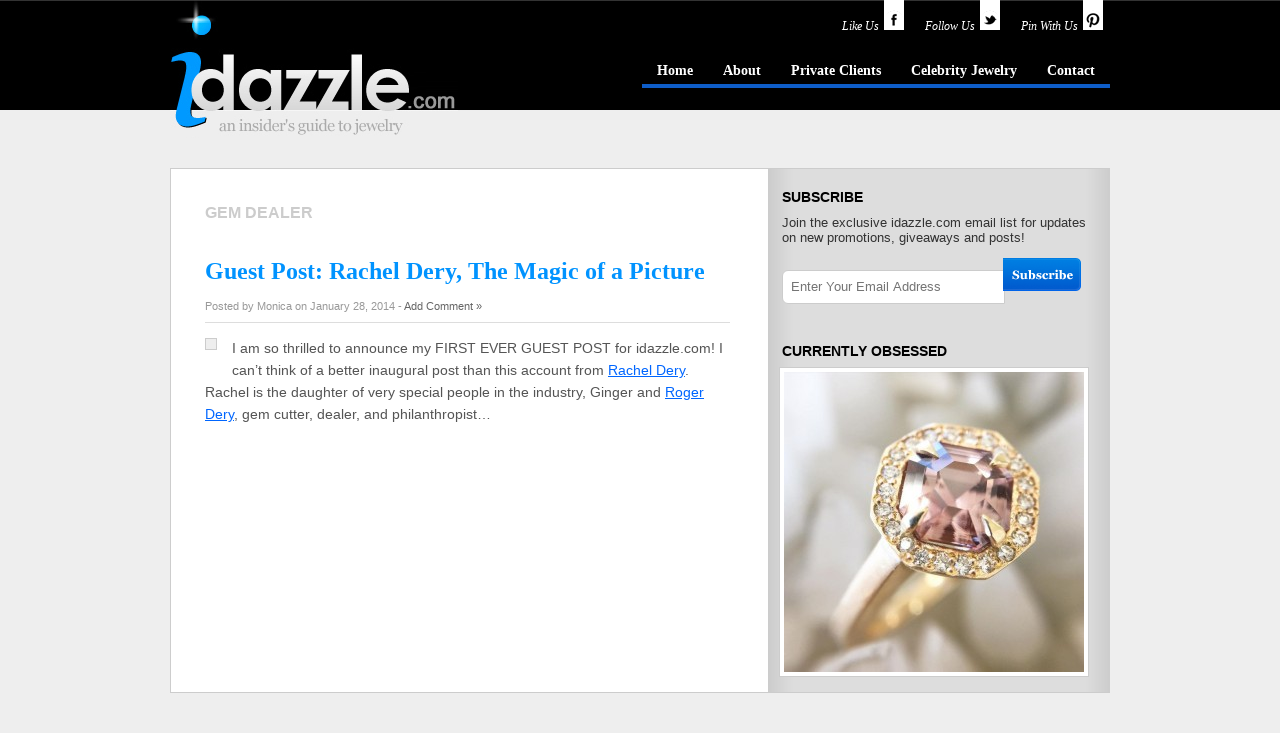

--- FILE ---
content_type: text/html; charset=UTF-8
request_url: https://idazzle.com/tag/gem-dealer/
body_size: 28107
content:
<!DOCTYPE html PUBLIC "-//W3C//DTD XHTML 1.0 Transitional//EN" "http://www.w3.org/TR/xhtml1/DTD/xhtml1-transitional.dtd">
<html xmlns="http://www.w3.org/1999/xhtml">
<head profile="http://gmpg.org/xfn/11">
<meta http-equiv="Content-Type" content="text/html; charset=UTF-8" />
<meta name="distribution" content="global" />
<meta name="language" content="en, sv" />
<link rel="shortcut icon" href="https://idazzle.com/wp-content/themes/idazzle2-old/images/favicon.ico"/>
<title>gem dealer - idazzle.com</title>
<link rel="stylesheet" href="https://idazzle.com/wp-content/themes/idazzle2-old/style.css" type="text/css" media="screen" />
<link rel="alternate" type="application/rss+xml" title="RSS 2.0" href="http://feeds2.feedburner.com/Idazzle" />
<link rel="alternate" type="text/xml" title="RSS .92" href="http://feeds2.feedburner.com/Idazzle" />
<link rel="alternate" type="application/atom+xml" title="Atom 0.3" href="http://feeds2.feedburner.com/Idazzle" />
<link rel="pingback" href="https://idazzle.com/xmlrpc.php" />
	<link rel='archives' title='September 2017' href='https://idazzle.com/2017/09/' />
	<link rel='archives' title='June 2017' href='https://idazzle.com/2017/06/' />
	<link rel='archives' title='May 2017' href='https://idazzle.com/2017/05/' />
	<link rel='archives' title='April 2017' href='https://idazzle.com/2017/04/' />
	<link rel='archives' title='March 2017' href='https://idazzle.com/2017/03/' />
	<link rel='archives' title='January 2017' href='https://idazzle.com/2017/01/' />
	<link rel='archives' title='December 2016' href='https://idazzle.com/2016/12/' />
	<link rel='archives' title='October 2016' href='https://idazzle.com/2016/10/' />
	<link rel='archives' title='September 2016' href='https://idazzle.com/2016/09/' />
	<link rel='archives' title='July 2016' href='https://idazzle.com/2016/07/' />
	<link rel='archives' title='June 2016' href='https://idazzle.com/2016/06/' />
	<link rel='archives' title='May 2016' href='https://idazzle.com/2016/05/' />
	<link rel='archives' title='April 2016' href='https://idazzle.com/2016/04/' />
	<link rel='archives' title='March 2016' href='https://idazzle.com/2016/03/' />
	<link rel='archives' title='February 2016' href='https://idazzle.com/2016/02/' />
	<link rel='archives' title='January 2016' href='https://idazzle.com/2016/01/' />
	<link rel='archives' title='December 2015' href='https://idazzle.com/2015/12/' />
	<link rel='archives' title='October 2015' href='https://idazzle.com/2015/10/' />
	<link rel='archives' title='August 2015' href='https://idazzle.com/2015/08/' />
	<link rel='archives' title='July 2015' href='https://idazzle.com/2015/07/' />
	<link rel='archives' title='June 2015' href='https://idazzle.com/2015/06/' />
	<link rel='archives' title='May 2015' href='https://idazzle.com/2015/05/' />
	<link rel='archives' title='March 2015' href='https://idazzle.com/2015/03/' />
	<link rel='archives' title='February 2015' href='https://idazzle.com/2015/02/' />
	<link rel='archives' title='January 2015' href='https://idazzle.com/2015/01/' />
	<link rel='archives' title='December 2014' href='https://idazzle.com/2014/12/' />
	<link rel='archives' title='November 2014' href='https://idazzle.com/2014/11/' />
	<link rel='archives' title='October 2014' href='https://idazzle.com/2014/10/' />
	<link rel='archives' title='September 2014' href='https://idazzle.com/2014/09/' />
	<link rel='archives' title='July 2014' href='https://idazzle.com/2014/07/' />
	<link rel='archives' title='June 2014' href='https://idazzle.com/2014/06/' />
	<link rel='archives' title='May 2014' href='https://idazzle.com/2014/05/' />
	<link rel='archives' title='April 2014' href='https://idazzle.com/2014/04/' />
	<link rel='archives' title='March 2014' href='https://idazzle.com/2014/03/' />
	<link rel='archives' title='February 2014' href='https://idazzle.com/2014/02/' />
	<link rel='archives' title='January 2014' href='https://idazzle.com/2014/01/' />
	<link rel='archives' title='December 2013' href='https://idazzle.com/2013/12/' />
	<link rel='archives' title='November 2013' href='https://idazzle.com/2013/11/' />
	<link rel='archives' title='October 2013' href='https://idazzle.com/2013/10/' />
	<link rel='archives' title='September 2013' href='https://idazzle.com/2013/09/' />
	<link rel='archives' title='August 2013' href='https://idazzle.com/2013/08/' />
	<link rel='archives' title='July 2013' href='https://idazzle.com/2013/07/' />
	<link rel='archives' title='June 2013' href='https://idazzle.com/2013/06/' />
	<link rel='archives' title='May 2013' href='https://idazzle.com/2013/05/' />
	<link rel='archives' title='April 2013' href='https://idazzle.com/2013/04/' />
	<link rel='archives' title='March 2013' href='https://idazzle.com/2013/03/' />
	<link rel='archives' title='February 2013' href='https://idazzle.com/2013/02/' />
	<link rel='archives' title='January 2013' href='https://idazzle.com/2013/01/' />
	<link rel='archives' title='December 2012' href='https://idazzle.com/2012/12/' />
	<link rel='archives' title='November 2012' href='https://idazzle.com/2012/11/' />
	<link rel='archives' title='October 2012' href='https://idazzle.com/2012/10/' />
	<link rel='archives' title='September 2012' href='https://idazzle.com/2012/09/' />
	<link rel='archives' title='July 2012' href='https://idazzle.com/2012/07/' />
	<link rel='archives' title='June 2012' href='https://idazzle.com/2012/06/' />
	<link rel='archives' title='May 2012' href='https://idazzle.com/2012/05/' />
	<link rel='archives' title='April 2012' href='https://idazzle.com/2012/04/' />
	<link rel='archives' title='March 2012' href='https://idazzle.com/2012/03/' />
	<link rel='archives' title='February 2012' href='https://idazzle.com/2012/02/' />
	<link rel='archives' title='January 2012' href='https://idazzle.com/2012/01/' />
	<link rel='archives' title='December 2011' href='https://idazzle.com/2011/12/' />
	<link rel='archives' title='November 2011' href='https://idazzle.com/2011/11/' />
	<link rel='archives' title='October 2011' href='https://idazzle.com/2011/10/' />
	<link rel='archives' title='September 2011' href='https://idazzle.com/2011/09/' />
	<link rel='archives' title='August 2011' href='https://idazzle.com/2011/08/' />
	<link rel='archives' title='July 2011' href='https://idazzle.com/2011/07/' />
	<link rel='archives' title='June 2011' href='https://idazzle.com/2011/06/' />
	<link rel='archives' title='May 2011' href='https://idazzle.com/2011/05/' />
	<link rel='archives' title='March 2011' href='https://idazzle.com/2011/03/' />
	<link rel='archives' title='February 2011' href='https://idazzle.com/2011/02/' />
	<link rel='archives' title='January 2011' href='https://idazzle.com/2011/01/' />
	<link rel='archives' title='December 2010' href='https://idazzle.com/2010/12/' />
	<link rel='archives' title='November 2010' href='https://idazzle.com/2010/11/' />
	<link rel='archives' title='October 2010' href='https://idazzle.com/2010/10/' />
	<link rel='archives' title='September 2010' href='https://idazzle.com/2010/09/' />
	<link rel='archives' title='August 2010' href='https://idazzle.com/2010/08/' />
	<link rel='archives' title='July 2010' href='https://idazzle.com/2010/07/' />
	<link rel='archives' title='June 2010' href='https://idazzle.com/2010/06/' />
	<link rel='archives' title='May 2010' href='https://idazzle.com/2010/05/' />
	<link rel='archives' title='April 2010' href='https://idazzle.com/2010/04/' />
	<link rel='archives' title='March 2010' href='https://idazzle.com/2010/03/' />
	<link rel='archives' title='February 2010' href='https://idazzle.com/2010/02/' />
	<link rel='archives' title='January 2010' href='https://idazzle.com/2010/01/' />
	<link rel='archives' title='December 2009' href='https://idazzle.com/2009/12/' />
	<link rel='archives' title='November 2009' href='https://idazzle.com/2009/11/' />
	<link rel='archives' title='October 2009' href='https://idazzle.com/2009/10/' />
	<link rel='archives' title='September 2009' href='https://idazzle.com/2009/09/' />
	<link rel='archives' title='August 2009' href='https://idazzle.com/2009/08/' />
	<link rel='archives' title='July 2009' href='https://idazzle.com/2009/07/' />
	<link rel='archives' title='June 2009' href='https://idazzle.com/2009/06/' />
	<link rel='archives' title='May 2009' href='https://idazzle.com/2009/05/' />
	<link rel='archives' title='April 2009' href='https://idazzle.com/2009/04/' />
	<link rel='archives' title='March 2009' href='https://idazzle.com/2009/03/' />
	<link rel='archives' title='February 2009' href='https://idazzle.com/2009/02/' />
	<link rel='archives' title='January 2009' href='https://idazzle.com/2009/01/' />
	<link rel='archives' title='December 2008' href='https://idazzle.com/2008/12/' />
	<link rel='archives' title='November 2008' href='https://idazzle.com/2008/11/' />
	<link rel='archives' title='October 2008' href='https://idazzle.com/2008/10/' />

<!--[if IE]>
<link rel="stylesheet" type="text/css" href="http://idazzle.com/wp-content/themes/idazzle/ie6.css" media="screen" />
<![endif]-->


<!-- This site is optimized with the Yoast SEO plugin v6.0 - https://yoast.com/wordpress/plugins/seo/ -->
<link rel="canonical" href="https://idazzle.com/tag/gem-dealer/" />
<meta property="og:locale" content="en_US" />
<meta property="og:type" content="object" />
<meta property="og:title" content="gem dealer - idazzle.com" />
<meta property="og:url" content="https://idazzle.com/tag/gem-dealer/" />
<meta property="og:site_name" content="idazzle.com" />
<meta name="twitter:card" content="summary_large_image" />
<meta name="twitter:title" content="gem dealer - idazzle.com" />
<script type='application/ld+json'>{"@context":"http:\/\/schema.org","@type":"WebSite","@id":"#website","url":"https:\/\/idazzle.com\/","name":"idazzle.com","potentialAction":{"@type":"SearchAction","target":"https:\/\/idazzle.com\/?s={search_term_string}","query-input":"required name=search_term_string"}}</script>
<!-- / Yoast SEO plugin. -->

<link rel='dns-prefetch' href='//s.w.org' />
<link rel="alternate" type="application/rss+xml" title="idazzle.com &raquo; gem dealer Tag Feed" href="https://idazzle.com/tag/gem-dealer/feed/" />
		<script type="text/javascript">
			window._wpemojiSettings = {"baseUrl":"https:\/\/s.w.org\/images\/core\/emoji\/11\/72x72\/","ext":".png","svgUrl":"https:\/\/s.w.org\/images\/core\/emoji\/11\/svg\/","svgExt":".svg","source":{"concatemoji":"https:\/\/idazzle.com\/wp-includes\/js\/wp-emoji-release.min.js?ver=4.9.26"}};
			!function(e,a,t){var n,r,o,i=a.createElement("canvas"),p=i.getContext&&i.getContext("2d");function s(e,t){var a=String.fromCharCode;p.clearRect(0,0,i.width,i.height),p.fillText(a.apply(this,e),0,0);e=i.toDataURL();return p.clearRect(0,0,i.width,i.height),p.fillText(a.apply(this,t),0,0),e===i.toDataURL()}function c(e){var t=a.createElement("script");t.src=e,t.defer=t.type="text/javascript",a.getElementsByTagName("head")[0].appendChild(t)}for(o=Array("flag","emoji"),t.supports={everything:!0,everythingExceptFlag:!0},r=0;r<o.length;r++)t.supports[o[r]]=function(e){if(!p||!p.fillText)return!1;switch(p.textBaseline="top",p.font="600 32px Arial",e){case"flag":return s([55356,56826,55356,56819],[55356,56826,8203,55356,56819])?!1:!s([55356,57332,56128,56423,56128,56418,56128,56421,56128,56430,56128,56423,56128,56447],[55356,57332,8203,56128,56423,8203,56128,56418,8203,56128,56421,8203,56128,56430,8203,56128,56423,8203,56128,56447]);case"emoji":return!s([55358,56760,9792,65039],[55358,56760,8203,9792,65039])}return!1}(o[r]),t.supports.everything=t.supports.everything&&t.supports[o[r]],"flag"!==o[r]&&(t.supports.everythingExceptFlag=t.supports.everythingExceptFlag&&t.supports[o[r]]);t.supports.everythingExceptFlag=t.supports.everythingExceptFlag&&!t.supports.flag,t.DOMReady=!1,t.readyCallback=function(){t.DOMReady=!0},t.supports.everything||(n=function(){t.readyCallback()},a.addEventListener?(a.addEventListener("DOMContentLoaded",n,!1),e.addEventListener("load",n,!1)):(e.attachEvent("onload",n),a.attachEvent("onreadystatechange",function(){"complete"===a.readyState&&t.readyCallback()})),(n=t.source||{}).concatemoji?c(n.concatemoji):n.wpemoji&&n.twemoji&&(c(n.twemoji),c(n.wpemoji)))}(window,document,window._wpemojiSettings);
		</script>
		<style type="text/css">
img.wp-smiley,
img.emoji {
	display: inline !important;
	border: none !important;
	box-shadow: none !important;
	height: 1em !important;
	width: 1em !important;
	margin: 0 .07em !important;
	vertical-align: -0.1em !important;
	background: none !important;
	padding: 0 !important;
}
</style>
<link rel='stylesheet' id='crp-style-rounded-thumbs-css'  href='https://idazzle.com/wp-content/plugins/contextual-related-posts/css/default-style.css?ver=4.9.26' type='text/css' media='all' />
<style id='crp-style-rounded-thumbs-inline-css' type='text/css'>

.crp_related a {
  width: 120px;
  height: 100px;
  text-decoration: none;
}
.crp_related img {
  max-width: 120px;
  margin: auto;
}
.crp_related .crp_title {
  width: 120px;
}
                
</style>
<link rel='stylesheet' id='sharebar-css'  href='https://idazzle.com/wp-content/plugins/sharebar/css/sharebar.css?ver=4.9.26' type='text/css' media='all' />
<script type='text/javascript' src='https://idazzle.com/wp-includes/js/jquery/jquery.js?ver=1.12.4'></script>
<script type='text/javascript' src='https://idazzle.com/wp-includes/js/jquery/jquery-migrate.min.js?ver=1.4.1'></script>
<script type='text/javascript' src='https://idazzle.com/wp-content/plugins/sharebar/js/sharebar.js?ver=4.9.26'></script>
<link rel='https://api.w.org/' href='https://idazzle.com/wp-json/' />
<link rel="EditURI" type="application/rsd+xml" title="RSD" href="https://idazzle.com/xmlrpc.php?rsd" />
<link rel="wlwmanifest" type="application/wlwmanifest+xml" href="https://idazzle.com/wp-includes/wlwmanifest.xml" /> 
<meta name="generator" content="WordPress 4.9.26" />
<style type="text/css">
    .calnk a:hover {
        background-position:0 0;
        text-decoration:none;  
        color:#000000;
        border-bottom:1px dotted #000000;
     }
    .calnk a:visited {
        text-decoration:none;
        color:#000000;
        border-bottom:1px dotted #000000;
    }
    .calnk a {
        text-decoration:none; 
        color:#000000; 
        border-bottom:1px dotted #000000;
    }
    .calnk a span { 
        display:none; 
    }
    .calnk a:hover span {
        color:#333333; 
        background:#F6F79B; 
        display:block;
        position:absolute; 
        margin-top:1px; 
        padding:5px; 
        width:150px; 
        z-index:100;
        line-height:1.2em;
    }
    .calendar-table {
        border:0 !important;
        width:100% !important;
        border-collapse:separate !important;
        border-spacing:2px !important;
    }
    .calendar-heading {
        height:25px;
        text-align:center;
        background-color:#E4EBE3;
    }
    .calendar-next {
        width:20%;
        text-align:center;
        border:none;
    }
    .calendar-prev {
        width:20%;
        text-align:center;
        border:none;
    }
    .calendar-month {
        width:60%;
        text-align:center;
        font-weight:bold;
        border:none;
    }
    .normal-day-heading {
        text-align:center;
        width:25px;
        height:25px;
        font-size:0.8em;
        border:1px solid #DFE6DE;
        background-color:#EBF2EA;
    }
    .weekend-heading {
        text-align:center;
        width:25px;
        height:25px;
        font-size:0.8em;
        border:1px solid #DFE6DE;
        background-color:#EBF2EA;
        color:#FF0000;
    }
    .day-with-date {
        vertical-align:text-top;
        text-align:left;
        width:60px;
        height:60px;
        border:1px solid #DFE6DE;
    }
    .no-events {

    }
    .day-without-date {
        width:60px;
        height:60px;
        border:1px solid #E9F0E8;
    }
    span.weekend {
        color:#FF0000;
    }
    .current-day {
        vertical-align:text-top;
        text-align:left;
        width:60px;
        height:60px;
        border:1px solid #BFBFBF;
        background-color:#E4EBE3;
    }
    span.event {
        font-size:0.75em;
    }
    .kjo-link {
        font-size:0.75em;
        text-align:center;
    }
    .calendar-date-switcher {
        height:25px;
        text-align:center;
        border:1px solid #D6DED5;
        background-color:#E4EBE3;
    }
    .calendar-date-switcher form {
        margin:2px;
    }
    .calendar-date-switcher input {
        border:1px #D6DED5 solid;
        margin:0;
    }
    .calendar-date-switcher input[type=submit] {
        padding:3px 10px;
    }
    .calendar-date-switcher select {
        border:1px #D6DED5 solid;
        margin:0;
    }
    .calnk a:hover span span.event-title {
        padding:0;
        text-align:center;
        font-weight:bold;
        font-size:1.2em;
        margin-left:0px;
    }
    .calnk a:hover span span.event-title-break {
        width:96%;
        text-align:center;
        height:1px;
        margin-top:5px;
        margin-right:2%;
        padding:0;
        background-color:#000000;
        margin-left:0px;
    }
    .calnk a:hover span span.event-content-break {
        width:96%;
        text-align:center;
        height:1px;
        margin-top:5px;
        margin-right:2%;
        padding:0;
        background-color:#000000;
        margin-left:0px;
    }
    .page-upcoming-events {
        font-size:80%;
    }
    .page-todays-events {
        font-size:80%;
    }
    .calendar-table table,tbody,tr,td {
        margin:0 !important;
        padding:0 !important;
    }
    table.calendar-table {
        margin-bottom:5px !important;
    }
    .cat-key {
        width:100%;
        margin-top:30px;
        padding:5px;
        border:0 !important;
    }
    .cal-separate {
       border:0 !important;
       margin-top:10px;
    }
    table.cat-key {
       margin-top:5px !important;
       border:1px solid #DFE6DE !important;
       border-collapse:separate !important;
       border-spacing:4px !important;
       margin-left:2px !important;
       width:99.5% !important;
       margin-bottom:5px !important;
    }
    .minical-day {
       background-color:#F6F79B;
    }
    .cat-key td {
       border:0 !important;
    }
</style>
<meta property="fb:app_id" content="Mastephenson1"/><style data-context="foundation-flickity-css">/*! Flickity v2.0.2
http://flickity.metafizzy.co
---------------------------------------------- */.flickity-enabled{position:relative}.flickity-enabled:focus{outline:0}.flickity-viewport{overflow:hidden;position:relative;height:100%}.flickity-slider{position:absolute;width:100%;height:100%}.flickity-enabled.is-draggable{-webkit-tap-highlight-color:transparent;tap-highlight-color:transparent;-webkit-user-select:none;-moz-user-select:none;-ms-user-select:none;user-select:none}.flickity-enabled.is-draggable .flickity-viewport{cursor:move;cursor:-webkit-grab;cursor:grab}.flickity-enabled.is-draggable .flickity-viewport.is-pointer-down{cursor:-webkit-grabbing;cursor:grabbing}.flickity-prev-next-button{position:absolute;top:50%;width:44px;height:44px;border:none;border-radius:50%;background:#fff;background:hsla(0,0%,100%,.75);cursor:pointer;-webkit-transform:translateY(-50%);transform:translateY(-50%)}.flickity-prev-next-button:hover{background:#fff}.flickity-prev-next-button:focus{outline:0;box-shadow:0 0 0 5px #09F}.flickity-prev-next-button:active{opacity:.6}.flickity-prev-next-button.previous{left:10px}.flickity-prev-next-button.next{right:10px}.flickity-rtl .flickity-prev-next-button.previous{left:auto;right:10px}.flickity-rtl .flickity-prev-next-button.next{right:auto;left:10px}.flickity-prev-next-button:disabled{opacity:.3;cursor:auto}.flickity-prev-next-button svg{position:absolute;left:20%;top:20%;width:60%;height:60%}.flickity-prev-next-button .arrow{fill:#333}.flickity-page-dots{position:absolute;width:100%;bottom:-25px;padding:0;margin:0;list-style:none;text-align:center;line-height:1}.flickity-rtl .flickity-page-dots{direction:rtl}.flickity-page-dots .dot{display:inline-block;width:10px;height:10px;margin:0 8px;background:#333;border-radius:50%;opacity:.25;cursor:pointer}.flickity-page-dots .dot.is-selected{opacity:1}</style><style data-context="foundation-slideout-css">.slideout-menu{position:fixed;left:0;top:0;bottom:0;right:auto;z-index:0;width:256px;overflow-y:auto;-webkit-overflow-scrolling:touch;display:none}.slideout-menu.pushit-right{left:auto;right:0}.slideout-panel{position:relative;z-index:1;will-change:transform}.slideout-open,.slideout-open .slideout-panel,.slideout-open body{overflow:hidden}.slideout-open .slideout-menu{display:block}.pushit{display:none}</style>
	<!-- Clean Archives Reloaded v3.2.0 | http://www.viper007bond.com/wordpress-plugins/clean-archives-reloaded/ -->
	<style type="text/css">.car-collapse .car-yearmonth { cursor: s-resize; } </style>
	<script type="text/javascript">
		/* <![CDATA[ */
			jQuery(document).ready(function() {
				jQuery('.car-collapse').find('.car-monthlisting').hide();
				jQuery('.car-collapse').find('.car-monthlisting:first').show();
				jQuery('.car-collapse').find('.car-yearmonth').click(function() {
					jQuery(this).next('ul').slideToggle('fast');
				});
				jQuery('.car-collapse').find('.car-toggler').click(function() {
					if ( 'Expand All' == jQuery(this).text() ) {
						jQuery(this).parent('.car-container').find('.car-monthlisting').show();
						jQuery(this).text('Collapse All');
					}
					else {
						jQuery(this).parent('.car-container').find('.car-monthlisting').hide();
						jQuery(this).text('Expand All');
					}
					return false;
				});
			});
		/* ]]> */
	</script>

<style>.ios7.web-app-mode.has-fixed header{ background-color: rgba(3,122,221,.88);}</style><script type="text/javascript" src="//assets.pinterest.com/js/pinit.js"></script>
</head>
<body>
	<div id="wrap">

		<div id="header">

			<div class="logo">
<h1><a href="https://idazzle.com/" title="idazzle.com - an insider's guide to jewelry">idazzle.com - an insider's guide to jewelry</a></h1>
			</div>

<div class="headerright">


	<div id="social-header">
		<a href="http://www.facebook.com/idazzle" target="_blank"><span>Like Us</span><img src="https://idazzle.com/wp-content/themes/idazzle2-old/images/facebook.png" class="social-ribbon"></a>
	<a href="http://www.twitter.com/idazzle" target="_blank"><span>Follow Us</span><img src="https://idazzle.com/wp-content/themes/idazzle2-old/images/twitter.png" class="social-ribbon"></a>
		<a href="http://www.pinterest.com/idazzle" target="_blank"><span>Pin With Us</span><img src="https://idazzle.com/wp-content/themes/idazzle2-old/images/pinterist.png" class="social-ribbon"></a>
	</div>

<ul id="menu" class="menu"><li id="menu-item-4688" class="menu-item menu-item-type-custom menu-item-object-custom menu-item-4688"><a href="/">Home</a></li>
<li id="menu-item-4689" class="menu-item menu-item-type-post_type menu-item-object-page menu-item-4689"><a href="https://idazzle.com/about/">About</a></li>
<li id="menu-item-4692" class="menu-item menu-item-type-post_type menu-item-object-page menu-item-4692"><a href="https://idazzle.com/local-jewelers/">Private Clients</a></li>
<li id="menu-item-4733" class="menu-item menu-item-type-taxonomy menu-item-object-category menu-item-4733"><a href="https://idazzle.com/celebrity-jewelry-2/">Celebrity Jewelry</a></li>
<li id="menu-item-4691" class="menu-item menu-item-type-post_type menu-item-object-page menu-item-4691"><a href="https://idazzle.com/contact/">Contact</a></li>
</ul> 
	

	</div>
</div><div class="content">
<div id="container">

 	
 	   	  		<h4 class="pagetitle">gem dealer</h4>
 	  
		
		<div class="post">



<h2><a href="https://idazzle.com/2014/01/28/guest-post-rachel-dery-the-magic-of-a-picture/" title="Guest Post: Rachel Dery, The Magic of a Picture">Guest Post: Rachel Dery, The Magic of a Picture</a></h2>
<div class="postinfo">Posted by Monica on January 28, 2014 - <a href="https://idazzle.com/2014/01/28/guest-post-rachel-dery-the-magic-of-a-picture/" title="Guest Post: Rachel Dery, The Magic of a Picture">Add Comment &#187;</a></div>
<div class="featured_img2"><a href="https://idazzle.com/2014/01/28/guest-post-rachel-dery-the-magic-of-a-picture/" title="Guest Post: Rachel Dery, The Magic of a Picture"><img src="" alt="" /></a></div><p>I am so thrilled to announce my FIRST EVER GUEST POST for idazzle.com!  I can&#8217;t think of a better inaugural post than this account from <a href="http://www.linkedin.com/pub/rachel-dery/66/723/a67" title="Link to Rachel Dery Linked In" target="_blank">Rachel Dery</a>.  Rachel is the daughter of very special people in the industry, Ginger and <a href="http://www.spectralgems.net/about/" title="Link to Spectral Gems" target="_blank">Roger Dery</a>, gem cutter, dealer, and philanthropist&#8230;</p>


<div style="clear:both"></div>
</div>
	
<p class="archiveslink">
	</p>

<br/>
	</div>
<div class="sidebar">
<li id="text-459426112" class="widget widget_text"><h2 class="widgettitle">Subscribe</h2>
			<div class="textwidget">Join the exclusive idazzle.com email list for updates on new promotions, giveaways and posts!
<style type="text/css">
.awesome-mc-div {margin: 10px 0;}
.awesome-mc-form { font-family:'Helvetica Neue',Helvetica,Arial,Sans-serif;}
.awesome-mc-form input.email {padding: 3px 3px 3px 8px; font-size: 13px; font-weight: light; color: #333; width: 210px; height: 26px; border: 1px solid #ccc;}
.left-round {-webkit-border-bottom-left-radius: 6px; -khtml-border-radius-bottomleft: 6px; -moz-border-radius-bottomleft: 6px; border-bottom-left-radius: 6px; -webkit-border-top-left-radius: 6px; -khtml-border-radius-topleft: 6px; -moz-border-radius-topleft: 6px; border-top-left-radius: 6px; }
.awesome-mc-submit {background:url(http://dev.idazzle.com/wp-content/themes/idazzle/images/subscribe.png) no-repeat; cursor:pointer; width: 79px; height: 33px; border: none; display: inline; margin: 3px 0 0 -2px; padding: 2px 0 4px 0; line-height: 32px; }
ul.awesome-mc-list {clear: both; display: inline !important; margin: 10px 0 10px 0 !important;}
.awesome-mc-list li {list-style: none; display: inline; margin: 8px 0 5px 0 !important; }
.awesome-list-spacer {clear: both; padding: 5px 0;}
</style>


<div class="awesome-mc-div">

<form action="http://idazzle.us4.list-manage2.com/subscribe/post?u=bd63f02a8877dc8741e636e19&amp;id=47bf64270a" method="post" id="mc-embedded-subscribe-form" name="mc-embedded-subscribe-form" class="validate awesome-mc-form" target="_blank">


<input type="email" autocapitalize="off" autocorrect="off" name="MERGE0" id="MERGE0" class="email left-round" placeholder="Enter Your Email Address" /><input type="submit" value="" class="awesome-mc-submit"/>

</form>
</div> <!-- end awesome mc form --></div>
		</li>



<center>
<div class="sidebarads">



<h3>Currently Obsessed</h3>

<div style="clear:both"></div>







<a href="https://idazzle.com/2015/12/17/announcing-anza-gems/" title="Announcing&#8230;ANZA Gems"><img width="300" height="300" src="https://idazzle.com/wp-content/uploads/2015/12/RO_ANZA_Zircon-300x300.jpg" class="attachment-featured size-featured wp-post-image" alt="Rebecca Overmann ANZA Gems" srcset="https://idazzle.com/wp-content/uploads/2015/12/RO_ANZA_Zircon-300x300.jpg 300w, https://idazzle.com/wp-content/uploads/2015/12/RO_ANZA_Zircon-80x80.jpg 80w, https://idazzle.com/wp-content/uploads/2015/12/RO_ANZA_Zircon-150x150.jpg 150w, https://idazzle.com/wp-content/uploads/2015/12/RO_ANZA_Zircon-e1450329770899.jpg 500w" sizes="(max-width: 300px) 100vw, 300px" /></a>





--- FILE ---
content_type: text/css
request_url: https://idazzle.com/wp-content/themes/idazzle2-old/style.css
body_size: 23963
content:
/*
Theme Name: iDazzle
Theme URL: http://freshmuse.com
Description: New and improved blogging theme for Monica of iDazzle.com
Author: FreshMuse
Author URI: http://freshmuse.com
Version: 1.5
*/

body {
width:100%;
background:#eee url(images/bodybg.jpg) repeat-x;
color:#555;
font-size:13px;
font-family:helvetica, arial, sans-serif;
margin:0;
padding:0;
}

#wrap {
width:940px;
margin:0 auto;
padding:0;
}

input:focus {
    outline: none;
}

a {
text-decoration:underline;
color:#06F;
margin:0;
padding:0;
}

a:visited {
text-decoration:underline;
color:#333;
margin:0;
padding:0;
}

a:hover,a:visited:hover {
text-decoration:underline;
color:#000;
margin:0;
padding:0;
}

html,h1 {
margin:0;
padding:0;
}

h3 a,h3 a:visited {
font-family:Georgia, 'Times New Roman', Times, serif;
font-weight:400;
color:#F60;
font-size:18px;
text-decoration:none;
margin:0;
padding:20px 0 0;
}

h3 a:hover,h3 a:visited:hover {
font-family:Georgia, 'Times New Roman', Times, serif;
font-weight:400;
color:#000;
font-size:18px;
text-decoration:none;
margin:0;
padding:20px 0 0;
}

img,a img {
border:none;
}

h2 {
color:#000;
font-family:Helvetica, Arial, sans-serif;
font-size:20px;
font-weight:700;
margin:0;
padding:0;
}

h3 {
font-family:Georgia, 'Times New Roman', Times, serif;
font-weight:400;
border-bottom:1px solid #ddd;
color:#000;
text-decoration:none;
font-size:18px;
margin:10px 0 0;
padding:20px 0 0;
}

h4 {
font-size:16px;
color:#21211f;
font-weight:700;
margin:0;
padding:35px 0 0 35px;
}

h5 {
font-size:16px;
font-weight:400;
color:#09F;
margin:0;
padding:0;
}

img.left {
border:none;
float:left;
clear:left;
padding:0 15px 15px 0;
}

img.right {
border:none;
float:right;
clear:right;
padding:0 0 15px 15px;
}

.imgcenter {
width:588px;
text-align:center;
border:1px solid #bbb;
background:#f8f8f8;
margin:0 5px 5px 0;
padding:15px 5px;
}

.imgcenter img {
border:1px solid #aaa;
background:#fff;
padding:5px;
}

img.center {
display:block;
border:none;
float:none;
clear:both;
margin:0 auto 1.5em;
padding:10px;
}

img.frame {
border:1px solid #CCC;
background:#EEE;
float:right;
clear:right;
margin:5px 5px 10px 15px;
padding:5px;
}

img.frame2 {
border:1px solid #CCC;
background:#EEE;
float:right;
clear:right;
margin:0 0 15px 10px;
padding:10px;
}

img.frameleft {
border:1px solid #CCC;
background:#EEE;
float:left;
clear:left;
margin:0 15px 15px 0;
padding:5px;
}

img.frameleft2 {
border:1px solid #CCC;
background:#EEE;
float:left;
clear:left;
margin:5px 15px 20px 0;
padding:6px;
}

img.frameleft3 {
border-top:1px solid #3D3D3A;
background:#292927;
text-align:center;
clear:both;
margin:0;
padding:20px;
}

img.stack {
clear:none !important;
}

img.type {
margin:15px 0 10px;
}

/***** Header and Logo *****/
#header {
height:168px;
width:940px;
overflow:hidden;
margin:0;
padding:0;
}

.logo {
display:block;
width:288px;
height:138px;
border:none;
float:left;
margin:0;
padding:0;
}

.logo h1 a {
display:block;
overflow:hidden;
outline:none;
background:url(http://idazzle.com/wp-content/uploads/2010/07/idazzle_logo1.jpg) no-repeat 0 0;
text-indent:-9999px;
height:138px;
margin:0;
padding:0;
}

.logo h1 a:hover {
display:block;
overflow:hidden;
outline:none;
background:url(http://idazzle.com/wp-content/uploads/2010/07/idazzle_logo1.jpg) no-repeat 0 -138px;
text-indent:-9999px;
height:138px;
margin:0;
padding:0;
}

.headerright {
height:133px;
width:644px;
overflow:hidden;
float:right;
margin:0;
padding:0;
}

.subscribe_head {
color:#666;
float:right;
margin:0;
padding:6px 0 15px;
}

.subscribe_head a,.subscribe_head a:visited {
text-decoration:none;
color:#f60;
margin:0;
padding:0;
}

.subscribe_head a:hover,.subscribe_head a:visited:hover {
color:#fff;
text-decoration:none;
margin:0;
padding:0;
}

/*****	Navbar	*********/
#menu {
float:right;
overflow:hidden;
margin:0;
padding:15px 0 0;

}

#menu li {
list-style-type:none;
float:left;
font-family: Georgia, serif;
font-size: 14px;
font-weight: bold;
}

#menu li a {
display:block;
overflow:hidden;
list-style-type:none;
outline:0;
text-align:center;
text-decoration: none;
color: #fefefe;
padding:5px 15px;
border-bottom: 4px solid #0e5dc8;
}


#menu li a:hover {
border-bottom: 4px solid #ffffff;

}

#menu li.current_page_item a {
border-bottom: 4px solid #eeeeee;
}

#social-header {
float:right;
clear: bottom;
width:400px;
overflow:hidden;
margin:0;
margin:0 0 10px 0;
text-align: right;
}

#social-header span, #social-header span a {
	display: inline-block;
	margin: -10px 5px 0 10px;
	padding: 0;
	text-align: right;
	color: #fff;
	font-size: 12px;
	font-style: italic;
	line-height: 11px;
	font-family: Georgia, Times, serif;	
	text-decoration: none;
}

#social-header a img {
	border: none;
	display: inline-block;
	margin: 0 7px 0 0;
}

.social-ribbon {
	height:20px;
	width:20px;
	background-color: #fff;
	text-align: center;
	padding: 10px 0 0 0;
	margin: 0;
	border: 2px solid #0e5dc8;
}

/* Content and Container Styles */
.content {
border-top:1px solid #ccc;
border-bottom:1px solid #ccc;
background:#fff url(images/content_bg.jpg) repeat-y;
float:left;
width:940px;
margin:0 0 50px;
}

#container {
float:left;
width:599px;
color:#555;
font-size:13px;
font-family:helvetica, arial, sans-serif;
margin:0;
padding:0;
}

.contentnosidebar {
border-top:1px solid #ccc;
border-bottom:1px solid #ccc;
background:#fff url(images/content_bg_nosidebar.jpg) repeat-y;
float:left;
width:940px;
margin:0 0 50px;
}

#containernosidebar {
float:left;
width:940px;
color:#555;
font-size:13px;
font-family:helvetica, arial, sans-serif;
margin:0;
padding:0;
}

.postnosidebar {
font-family:helvetica, arial, sans-serif;
width:870px;
overflow:hidden;
float:left;
font-size:14px;
line-height:22px;
margin:0 0 10px;
padding:35px 35px 10px;
}

.featured_img {
border:1px solid #ccc;
background:#eee;
float:left;
margin:10px 15px 2px 0;
padding:5px;
}

.featured_img2 {
border:1px solid #ccc;
background:#eee;
float:left;
margin:15px 15px 10px 0;
padding:5px;
}

.postfooter {
font-size:13px;
color:#999;
background:#eee;
border:1px solid #ccc;
margin:15px 0 0;
padding:0;
}

.aboutbox {
font-size:14px;
line-height:21px;
color:#ccc;
margin:10px 0;
padding:0;
}

img.aboutfooter {
float:left;
background:#000;
border:1px solid #444;
margin:5px 12px 8px 0;
padding:5px;
}

.badges {
float:right;
padding:0 20px 0 0;
}

.badgestop {
float:right;
padding:20px 0 10px 20px;
}

img.postfrss {
float:left;
border:none;
margin:0;
padding:0 0 15px;
}

img.postfemail {
float:right;
border:none;
margin:0;
padding:0 0 15px;
}

.socialicns {
font-size:14px;
color:#999;
margin:0;
padding:0 0 20px 20px;
}

.socialicns h4 {
text-transform:uppercase;
color:#000;
font-size:14px;
font-weight:700;
margin:0;
padding:10px 0;
}

a.diggicn {
background:url(images/digg.jpg) 0 50% no-repeat;
margin:0;
padding:10px 10px 10px 25px;
}

a.mixxicn {
background:url(images/mixx.jpg) 0 50% no-repeat;
margin:0;
padding:10px 10px 10px 25px;
}

a.suicn {
background:url(images/su.jpg) 0 50% no-repeat;
margin:0;
padding:10px 10px 10px 25px;
}

a.redicn {
background:url(images/reddit.jpg) 0 50% no-repeat;
margin:0;
padding:10px 10px 10px 25px;
}

a.delicn {
background:url(images/del.jpg) 0 50% no-repeat;
margin:0;
padding:10px 10px 10px 25px;
}

.relatedposts h4 {
text-transform:uppercase;
color:#000;
font-size:14px;
font-weight:700;
margin:0;
padding:0 0 0 20px;
}

.postinfo {
font-size:11px;
color:#999;
margin:0;
padding:0 0 5px;
border-bottom:1px solid #ddd;
}

.postinfo a,.postinfo a:visited {
text-decoration:none;
color:#666;
margin:0;
padding:0;
}

.postinfo a:hover,.postinfo a:visited:hover {
text-decoration:none;
color:#000;
margin:0;
padding:0;
}

.archiveslink a,.archiveslink a:visited {
float:left;
text-align:center;
width:495px;
font-family:helvetica, arial, sans-serif;
color:#333;
font-size:13px;
background:#efefef;
text-decoration:none;
font-weight:700;
margin:25px 10px 30px 35px;
padding:12px 15px;
}

.archiveslink a:hover,.archiveslink a:visited:hover {
float:left;
text-align:center;
width:495px;
font-family:helvetica, arial, sans-serif;
color:#fff;
font-size:13px;
background:#21211f;
text-decoration:none;
font-weight:700;
margin:25px 10px 30px 35px;
padding:12px 15px;
}

/* Sidebar */
.sidebar {
font-family:helvetica, arial, sans-serif;
width:340px;
float:right;
margin:0;
padding:0 1px 0 0;
}

.leftcol {
font-family:helvetica, arial, sans-serif;
width:149px;
float:left;
border-right:1px solid #bbb;
margin:0;
padding:0 5px 0 15px;
}

.rightcol {
font-family:helvetica, arial, sans-serif;
width:140px;
float:right;
margin:0;
padding:0 15px;
}

.sidebar h3 {
font-family:helvetica, arial, sans-serif;
text-transform:uppercase;
color:#000;
font-size:14px;
font-weight:700;
border:none;
margin:15px 0 10px;
padding:0;
}

.sidebar h4 {
font-size:13px;
font-weight:400;
color:#09F;
margin:0;
padding:0 0 5px;
}

.sidebar ul {
list-style-type:none;
margin:0;
padding:0;
}

.sidebar ul li {
list-style-type:none;
margin:0;
padding:0 0 8px;
}

.sidebar ul li a {
text-decoration:none;
font-size:13px;
color:#333;
list-style-type:none;
background:url(images/arrows1.jpg) 0 50% no-repeat;
display:block;
margin:0;
padding:0 0 0 12px;
}

.sidebar ul li a:hover {
text-decoration:none;
font-size:13px;
color:#000;
list-style-type:none;
display:block;
background:url(images/arrows2.jpg) 0 50% no-repeat;
margin:0;
padding:0 0 0 12px;
}

.rsstop {
width:340px;
background:#EEEEEC;
border-bottom:1px solid #ccc;
margin:0;
padding:10px 0;
}

.rssbottom {
width:260px;
background:#eee;
border:1px solid #ccc;
margin:20px 0 30px 20px;
padding:0 20px 10px;
}

.sidebarads {
float:left;
margin:0 0 0 5px;
padding:15px 0;
}

.sidebarads h3 {
float:left;
margin:4px 0 4px 8px;
padding:0;
}

#iframe {
background:#eee;
border:1px solid #ccc;
margin:5px 3px 5px 8px;
padding:8px;
}

#iframe:hover {
background:#eee;
border:1px solid #aaa;
margin:5px 3px 5px 8px;
padding:8px;
}

.adsense125 {
float:right;
background:#eee;
border:1px solid #ccc;
margin:5px 19px 5px 0;
padding:8px;
}

.adsense125:hover {
float:right;
background:#eee;
border:1px solid #aaa;
margin:5px 19px 5px 0;
padding:8px;
}

/* Custom Styles */

blockquote {
font-family:Georgia, sans-serif;
color:#444;
font-size:14px;
font-style:italic;
background:url('images/quote.jpg') 5% 0 no-repeat;
margin:35px 0 25px;
padding:2px 30px 0 60px;
}

code {
color:#333;
width:588px;
display:block;
font-weight:400;
overflow:auto;
border:1px solid #eee;
background:#f3f3f3;
font-family:Courier, monospace;
margin:15px 0 5px;
padding:5px;
}

/* Footer */
#footer {
background:#21211f;
width:100%;
margin:0 auto;
padding:0 0 10px;
}

.footercontent {
background:#21211f;
width:940px;
margin:0 auto;
padding:0px 0 0;
}

.footercontent h2 {
color:#fff;
text-transform:uppercase;
font-size:14px;
margin:0;
padding:0;
}

.footcol3 {
float:right;
width:340px;
color:#aaa;
font-size:12px;
font-family:helvetica, verdana, sans-serif;
margin:0;
padding:0;
}

.footcol3 p {
color:#aaa;
font-size:14px;
line-height:22px;
font-family:helvetica, verdana, sans-serif;
margin:0;
padding:0;
}

.footcol3 p img {
float:left;
margin:0;
padding:0 20px 5px 0;
}

.footercontent p {
color:#aaa;
font-size:12px;
font-family:helvetica, verdana, sans-serif;
margin:0;
padding:10px 0 0;
}

.footercontent a {
color:#fff;
text-decoration:none;
}

.footercontent a:hover {
color:#ccc;
text-decoration:underline;
}

/* Search Form */
#search_form {
height:30px;
float:right;
width:300px;
background:url(images/searchbg.jpg) no-repeat;
font-family:Georgia, 'Times New Roman', Times, serif;
font-size:12px;
color:#21211f;
border:none;
outline:none;
margin:0;
padding:6px 0 0 40px;
}

#search_form:focus {
height:30px;
width:300px;
float:right;
background:url(images/searchbg.jpg) no-repeat;
font-family:Georgia, 'Times New Roman', Times, serif;
font-size:12px;
color:#21211f;
border:none;
outline:none;
margin:0;
padding:6px 0 0 40px;
}

/* Comment Section */
h3.comment_head {
line-height:22px;
border:none;
color:#3a3c33;
font-family:georgia, 'time new romans', sans-serif;
margin:20px 0;
}

img.gravatar {
border:1px solid #ddd;
background:#f9f9f9;
float:left;
margin:0 15px 15px;
padding:10px;
}

img.gravatar:hover {
border:1px solid #aaa;
background:#f3f3f3;
float:left;
margin:0 15px 15px;
padding:10px;
}

p.num_comments {
margin-bottom:0;
line-height:22px;
float:left;
}

#comment_form {
width:375px;
float:left;
padding:10px 0;
}

#comment_form p {
margin-bottom:0;
padding:6px 0;
}

#comment_form label {
color:#7f7f7f;
padding-left:5px;
font-size:12px;
}

#comment_form .text_input {
width:225px;
background:#eee;
border:1px solid #ccc;
font:normal 14px helvetica, verdana, geneva, sans-serif;
padding:10px;
}

#comment_form .text_area {
width:503px;
color:#21211f;
background:#eee;
border:1px solid #ccc;
font:normal 14px helvetica, verdana, geneva, sans-serif;
margin:0;
padding:10px;
}

.comments {
width:525px;
font-size:12px;
line-height:22px;
color:#444;
float:left;
clear:both;
margin:0 0 0 35px;
}

ul.comment_list {
list-style:none;
float:left;
margin:20px 0 40px;
padding:0;
}

ul.comment_list li {
width:523px;
background:#fff;
border:1px solid #ddd;
margin:0 0 8px;
padding:20px 0 5px;
}

ul.comment_list li.author_comment {
width:523px;
background:#ccc;
border:1px solid #ddd;
margin:0 0 6px;
padding:20px 0 5px;
}

.author_comment .comment_intro a {
color:#21211f;
}

.comment_author {
font-family:helvetica, verdana, geneva, sans-serif;
font-size:14px;
font-weight:400;
color:#000;
margin:0;
padding:0;
}

.comment_author a:hover {
text-decoration:none;
font-family:helvetica, verdana, geneva, sans-serif;
font-size:14px;
color:#333;
margin:0;
}

.comment_meta {
text-transform:uppercase;
font-family:helvetica, arial, verdana, sans-serif;
color:#555;
font-size:10px;
margin:0;
padding:0;
}

.comments_entry {
line-height:23px;
margin:0 0 20px;
padding:0 20px 20px 30px;
}

.comments_entry ul,.comments_entry ol {
color:#000;
border:none;
margin:0;
padding:0;
}

.comments_entry ul {
list-style-type:none;
}

.comments_entry li {
width:525px;
border:none;
padding:3px 0 0;
}

.comments_entry ul li ul,.comments_entry ul li ol,.comments_entry ol li ul,.comments_entry ol li ol {
margin:0;
}

#comment_form .submit {
color:#fff;
border:1px solid #21211f;
background:#F60;
margin-top:-25px;
font-size:12px;
font-weight:700;
font-family:arial, helvetica, sans-serif;
padding:5px;
}

#comment_form .text_input:hover,#comment_form .text_area:hover {
border:1px solid #bbb;
background:#ddd;
margin:0;
}

.author_comment .comment_intro,.author_comment .comment_intro a:hover {
color:#000;
}

/* WP Contact Form II */
#wpcf_msg,#wpcf_subject,#wpcf_email,#wpcf_your_name {
font-size:12px;
font-family:arial, helvetica, geneva;
color:#000;
width:507px;
border:1px solid #ccc;
background:#eee;
padding:8px;
}

#wpcf_msg:hover,#wpcf_subject:hover,#wpcf_email:hover,#wpcf_your_name:hover {
font-size:12px;
font-family:arial, helvetica, geneva;
color:#000;
border:1px solid #aaa;
background:#ddd;
padding:8px;
}

.contactleft {
font-weight:bolder;
font-family:arial, heltevica, geneva;
font-size:14px;
color:#000;
padding:12px 0 3px;
}

#submit {
font-weight:700;
margin-top:5px;
font-family:arial, heltevica, geneva;
font-size:14px;
background:#111;
border:1px solid #111;
color:#fff;
padding:5px;
}

#submit:hover {
font-weight:700;
margin-top:5px;
font-family:arial, heltevica, geneva;
font-size:14px;
background:#F60;
border:1px solid #F60;
color:#fff;
padding:5px;
}

/* Other stuff */
span.adsense_floatleft {
float:left;
border:none;
margin:4px;
padding:4px;
}

span.adsense_floatright {
float:right;
border:none;
margin:4px;
padding:4px;
}

span.tweetdigg_floatright {
background:#f2f2f2;
border:1px solid #ddd;
text-align:center;
float:right;
margin:4px 4px 6px 8px;
padding:8px;
}

#comment_form .text_input:focus,#comment_form .text_area:focus {
background:#ddd;
border:1px solid #bbb;
outline:none;
color:#21211f;
margin:0;
}

.comment_author a,.comment_author a:visited {
text-decoration:none;
font-family:helvetica, verdana, geneva, sans-serif;
font-size:14px;
color:#000;
margin:0;
}

.post,.featuredpost {
font-family:helvetica, arial, sans-serif;
width:525px;
overflow:hidden;
float:left;
font-size:14px;
line-height:22px;
margin:0 0 10px;
padding:35px 35px 10px;
}

.post h2,.featuredpost h2,.postnosidebar h2 {
font-family:Georgia, Times, serif;
font-size:24px;
font-weight:700;
line-height:28px;
margin:0;
padding:0 0 10px;
}

.post h2 a:hover,.featuredpost h2 a:hover,.postnosidebar h2 a:hover {
color:#000;
text-decoration:none;
margin:0;
padding:0;
}

.post h2 a,.post h2 a:visited,.featuredpost h2 a,.post h2 a:visited,.postnosidebar h2 a:visited {
color:#0093FF;
text-decoration:none;
margin:0;
padding:0;
}

.post h3,.featuredpost h3,.postnosidebar h3 {
font-family:georgia, serif;
font-weight:400;
color:#444;
font-size:20px;
margin:0;
padding:30px 0 5px;
}

.fresh {
float:left;
margin:0;
padding:30px 0 0 35px;
}

.stillfresh {
width:240px;
height:240px;
float:left;
font-family:helvetica, arial, sans-serif;
color:#333;
line-height:22px;
font-size:14px;
text-decoration:none;
margin:0 5px 15px 0;
padding:0;
}

.stillfresh h2 {
font-family:helvetica, arial, sans-serif;
color:#000;
font-size:16px;
text-decoration:none;
line-height:18px;
border-bottom:1px solid #eee;
margin:0 0 10px;
padding:0 0 3px;
}

.stillfresh h2 a {
font-family:helvetica, arial, sans-serif;
color:#333;
font-size:13px;
text-decoration:none;
margin:0;
padding:0;
}

.stillfresh h2 a:hover {
font-family:helvetica, arial, sans-serif;
color:#0093FF;
text-decoration:none;
margin:0;
padding:0;
}

.freshheading {
width:525px;
float:left;
border-top:1px solid #eee;
color:#0093FF;
font-size:18px;
font-weight:700;
text-transform:uppercase;
margin:0 0 0 35px;
padding:20px 0 0;
}

.subscribe-to-comments {
color:#bbb;
font-size:12px;
margin:0;
padding:0;
}

/****** Captions ******/
.aligncenter,div.aligncenter {
display:block;
margin:30px auto;
}

.alignright {
float:right;
}

.wp-caption {
border:1px solid #ddd;
text-align:center;
background-color:#f3f3f3;
margin:30px 0;
padding:15px;
}

.wp-caption img {
border:0 none;
margin:0;
padding:5px;
}

.captionsidebar {
font-family: georgia, times, serif;
font-style: italic;
text-align: center;
font-size:12px;
line-height:16px;
clear:both;
margin:0;
padding:12px 30px 5px 20px;
}

.sidebarads a img {
float:left;
background:#fff;
border:1px solid #ccc;
margin:4px 15px 0 5px;
padding:4px;
}

.sidebarads a:hover img {
float:left;
background:#fff
;
border:1px solid #aaa;
margin:4px 15px 0 5px;
padding:4px;
}

h2.widgettitle {
font-family:helvetica, arial, sans-serif;
text-transform:uppercase;
color:#000;
font-size:14px;
font-weight:700;
border:none;
margin:10px 0px;
padding:0;
}

.widget {
text-decoration:none;
font-size:13px;
color:#333;
list-style-type:none;
margin:0;
padding:0;
}

.widget ul {
text-decoration:none;
font-size:13px;
color:#333;
list-style-type:none;
margin:0;
padding:0 0 0 20px;
}

ul.wplc_event_list {
list-style-type:none;
border-top:1px solid #ccc;
border-left:1px solid #ccc;
border-right:1px solid #ccc;
text-decoration:none;
font-size:13px;
color:#333;
margin:0;
padding:0;
}

ul.wplc_event_list li {
background:#e2e2e2;
border-bottom:1px solid #ccc;
list-style-type:none;
text-decoration:none;
font-size:13px;
color:#333;
margin:0;
padding:12px;
}

ul.wplc_event_list li.wplc_alt {
border-bottom:1px solid #ccc;
background:#f2f2f2;
list-style-type:none;
text-decoration:none;
font-size:13px;
color:#333;
margin:0;
padding:12px;
}

.footcol1,.footcol2 {
float:left;
width:270px;
color:#aaa;
font-size:12px;
font-family:helvetica, verdana, sans-serif;
margin:0;
padding:0 30px 0 0;
}

.footcol1 ul li a,.footcol1 ul li a:visited,.footcol2 ul li a,.footcol2 ul li a:visited,#comment_form .submit:hover {
color:#fff;
}

.footcol1 ul li a:hover,.footcol1 ul li a:visited:hover,.footcol2 ul li a:hover,.footcol2 ul li a:visited:hover {
color:#ccc;
}

.footcol1 ul,.footcol2 ul {
list-style-type:none;
color:#aaa;
font-size:12px;
font-family:helvetica, verdana, sans-serif;
margin:0;
padding:15px 0 0;
}

.footcol1 ul li,.footcol2 ul li {
list-style-type:none;
color:#aaa;
font-size:12px;
background:#333;
border:1px solid #444;
font-family:helvetica, verdana, sans-serif;
margin:0 0 5px;
padding:10px;
}

.potdrecent {
width: 160px;
text-align:right;
line-height: 16px;
float:right;
margin:30px 0 5px;
padding:0 5px 0 0;
}

.potdrecent h3 {
font-weight:700;
font-size:13px;
color:#000;
text-transform:uppercase;
font-family:helvetica, arial, sans-serif;
border:none;
margin:0 0 5px;
padding:0;
}

.potdrecent ul {
list-style-type:none;
color:#06F;
font-size:12px;
font-family:helvetica, verdana, sans-serif;
margin:0 0 5px;
padding:0;
}

.potdrecent ul li {
list-style-type:none;
color:#06F;
font-size:12px;
font-family:helvetica, verdana, sans-serif;
margin:0;
padding:0 0 2px;
}

.alignleft,.contentleft {
float:left;
}

li.widget {
	width: 315px;
	margin: 20px auto 20px;
}

/* Related posts plugin styles */

#crp_related {
	display: block;
	clear: both;
}
#crp_related ul {
	list-style-type: none;
	padding: 0;
	margin: 0;
	clear: both;
	min-height: 250px;
}

#crp_related ul li {
	width: 100px;
	margin-right: 20px;
	padding: 5px;
	float: left;
}
#crp_related ul li img {
	margin: 10px 0;
	min-height: 100px;
}

#crp_related .crp_title, #crp_related .crp_title a {
	display: block;
	font-weight: bold;
	line-height: 1.3em;
	text-decoration: none;
	font-size: 13px;
}

#crp_related .crp_excerpt {
	display: block;
	line-height: 1.1em;
	font-size: .9em;
	color: #ccc;
}

.sidebarads p {
	padding: 15px 10px;
	line-height: 1.5em;
	clear: both;
	text-align: left;
}

.more-link a {
	color: #ccc !important;
}

.more-link a:hover {
	color: #333 !important;
}

h4.pagetitle {
	text-transform: uppercase;
	color: #ccc;
}

/* Search Widget Styles */

.widget_search label.screen-reader-text {
	display: none;
}

.widget_search input[type="text"] {
	padding: 3px 3px 3px 8px;
	font-size: 13px;
	color: #333;
	width: 210px;
	height: 26px;
	border: 1px solid #CCC;
	margin-right: 0px;
}

.widget_search #searchsubmit {
	padding: 3px 10px;
	font-size: 13px;
	background-color: #0744c4;
	color: #fff;
	border: none;
	height: 32px;
	cursor: pointer;
	-webkit-border-top-right-radius: 5px;
		-khtml-border-radius-topright: 5px;	
		-moz-border-radius-topright: 5px;
		border-top-right-radius: 5px;
		-webkit-border-bottom-right-radius: 5px;
			-khtml-border-radius-bottomright: 5px;	
			-moz-border-radius-bottomright: 5px;
			border-bottom-right-radius: 5px;
	margin-left: -5px;
}